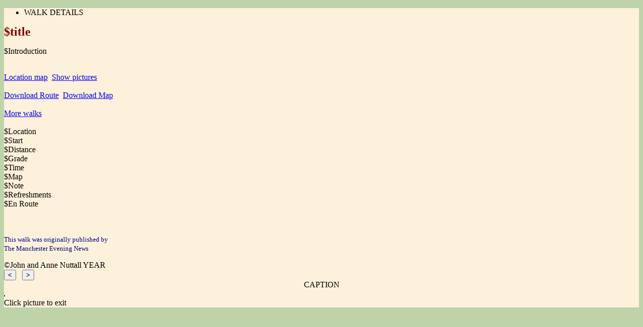

--- FILE ---
content_type: text/html; charset=UTF-8
request_url: https://www.nuttalls.com/walks/details/details/details/details/363_Longstone_Edge.htm
body_size: 984
content:
<!DOCTYPE html>
<html>

<head>
<meta http-equiv="Content-Type" content="text/html; charset=utf-8">
<meta name='viewport' content="width=device-width ,initial-scale=1, minimum-scale=1">
<title>Walk details: $title</title>
<style>html, body {height: 105%; background-color: #BED3AA; }</style>
<link rel="stylesheet" type="text/css" href="../../css/walkdetails.css">

<script>
var walkset = new Array(
$pix
);
</script>
<script src="../../js/walkdetails.js"></script>
</head>

<body onload="setup()" onresize="reset()">
<!DOCTYPE html>
<div id="backdrop" style="background-color: #FDF1DB">
	<div id="header">
		<ul class="headerw">
    		<li>WALK DETAILS</li>
		</ul>
	</div>
 	<div id="main">
   	<b><font color="#800000" size="5">$title</font></b>
      	<p>$Introduction  
		<br>
       <br>
		<div><a href="#" class="button" onclick="getmap('$$######')" ;>Location map</a>&nbsp;&nbsp;<a href="#" id="pixbutton" onclick="showpix()" class="button" ;>Show pictures</a>
		<br>
		<br>
			<a href="#" class="button" onclick="getroutepdf()" ;>Download Route</a>&nbsp;&nbsp;<a href="#" class="button" onclick="getmappdf()" ;>Download Map</a><br><br><a href="#" class="button" onclick="gowalks()" ;>More walks</a><br>
		</div><br>
      $Location<br>
      $Start<br>
      $Distance<br>
      $Grade<br>
      $Time<br>
      $Map<br>
      $Note<br>
	  $Refreshments<br>
    $En Route<br>
		<br>
		<br>
		<div>
      		<p><font size="2" color="#000080">This walk was originally published by<br>
      		The Manchester Evening News</font>
      		<p>
 		</div> 
     <div class = "footer">
		©John and Anne Nuttall YEAR
     </div>
	</div>
 	<div id="pictureframe">     
		<div id="controlbar">
		<button class="buttonLR" onclick="getpic('left')" ;><</button><span class="next">&nbsp &nbsp</span><button class="buttonLR" onclick="getpic('right')" ;>></button>
		</div>
      	<div id="caption" style="text-align:center" ;>
      		CAPTION
      	</div>
      		 <img id="pic" border="1" src="" onclick="hidepix()">
       <div id="exitpic">
       	Click picture to exit
       </div>
	</div>
</div>
</body>



--- FILE ---
content_type: text/html; charset=UTF-8
request_url: https://www.nuttalls.com/walks/details/details/css/walkdetails.css
body_size: 983
content:
<!DOCTYPE html>
<html>

<head>
<meta http-equiv="Content-Type" content="text/html; charset=utf-8">
<meta name='viewport' content="width=device-width ,initial-scale=1, minimum-scale=1">
<title>Walk details: $title</title>
<style>html, body {height: 105%; background-color: #BED3AA; }</style>
<link rel="stylesheet" type="text/css" href="../../css/walkdetails.css">

<script>
var walkset = new Array(
$pix
);
</script>
<script src="../../js/walkdetails.js"></script>
</head>

<body onload="setup()" onresize="reset()">
<!DOCTYPE html>
<div id="backdrop" style="background-color: #FDF1DB">
	<div id="header">
		<ul class="headerw">
    		<li>WALK DETAILS</li>
		</ul>
	</div>
 	<div id="main">
   	<b><font color="#800000" size="5">$title</font></b>
      	<p>$Introduction  
		<br>
       <br>
		<div><a href="#" class="button" onclick="getmap('$$######')" ;>Location map</a>&nbsp;&nbsp;<a href="#" id="pixbutton" onclick="showpix()" class="button" ;>Show pictures</a>
		<br>
		<br>
			<a href="#" class="button" onclick="getroutepdf()" ;>Download Route</a>&nbsp;&nbsp;<a href="#" class="button" onclick="getmappdf()" ;>Download Map</a><br><br><a href="#" class="button" onclick="gowalks()" ;>More walks</a><br>
		</div><br>
      $Location<br>
      $Start<br>
      $Distance<br>
      $Grade<br>
      $Time<br>
      $Map<br>
      $Note<br>
	  $Refreshments<br>
    $En Route<br>
		<br>
		<br>
		<div>
      		<p><font size="2" color="#000080">This walk was originally published by<br>
      		The Manchester Evening News</font>
      		<p>
 		</div> 
     <div class = "footer">
		©John and Anne Nuttall YEAR
     </div>
	</div>
 	<div id="pictureframe">     
		<div id="controlbar">
		<button class="buttonLR" onclick="getpic('left')" ;><</button><span class="next">&nbsp &nbsp</span><button class="buttonLR" onclick="getpic('right')" ;>></button>
		</div>
      	<div id="caption" style="text-align:center" ;>
      		CAPTION
      	</div>
      		 <img id="pic" border="1" src="" onclick="hidepix()">
       <div id="exitpic">
       	Click picture to exit
       </div>
	</div>
</div>
</body>

